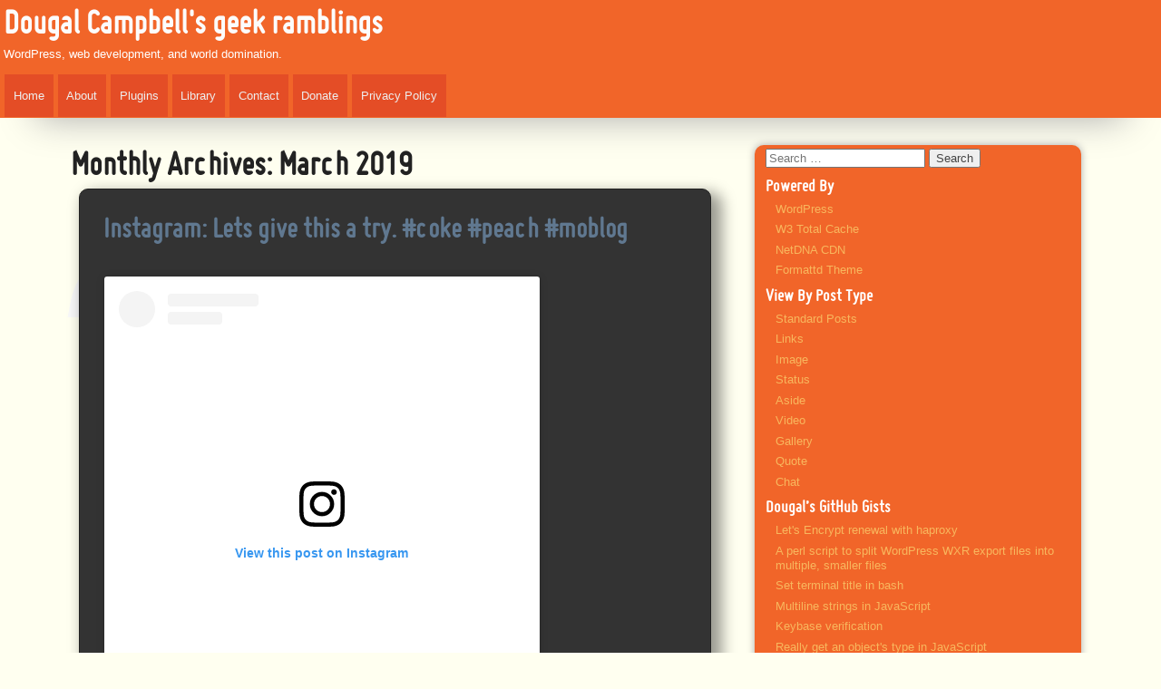

--- FILE ---
content_type: text/html; charset=UTF-8
request_url: https://dougal.gunters.org/blog/2019/03/
body_size: 13526
content:
<!doctype html>
<!--[if lt IE 7 ]><html dir="ltr" lang="en-US" prefix="og: https://ogp.me/ns#" xmlns:fb="http://www.facebook.com/2008/fbml" class="no-js ie6"><![endif]--><!--[if IE 7 ]><html dir="ltr" lang="en-US" prefix="og: https://ogp.me/ns#" xmlns:fb="http://www.facebook.com/2008/fbml" class="no-js ie7"><![endif]--><!--[if IE 8 ]><html dir="ltr" lang="en-US" prefix="og: https://ogp.me/ns#" xmlns:fb="http://www.facebook.com/2008/fbml" class="no-js ie8"><![endif]--><!--[if IE 9 ]><html dir="ltr" lang="en-US" prefix="og: https://ogp.me/ns#" xmlns:fb="http://www.facebook.com/2008/fbml" class="no-js ie9"><![endif]--><!--[if (gt IE 9)|!(IE)]><!--><html dir="ltr" lang="en-US" prefix="og: https://ogp.me/ns#" xmlns:fb="http://www.facebook.com/2008/fbml" class="no-js"><!--<![endif]-->
<head>
	<meta charset="UTF-8" />
	
	
	<link rel="profile" href="https://gmpg.org/xfn/11" />
	<link rel="pingback" href="https://dougal.gunters.org/wordpress/xmlrpc.php" />

		<!-- All in One SEO 4.6.1.1 - aioseo.com -->
		<title>March, 2019 - Dougal Campbell's geek ramblings</title>
		<meta name="robots" content="max-image-preview:large" />
		<link rel="canonical" href="https://dougal.gunters.org/blog/2019/03/" />
		<meta name="generator" content="All in One SEO (AIOSEO) 4.6.1.1" />
		<script type="application/ld+json" class="aioseo-schema">
			{"@context":"https:\/\/schema.org","@graph":[{"@type":"BreadcrumbList","@id":"https:\/\/dougal.gunters.org\/blog\/2019\/03\/#breadcrumblist","itemListElement":[{"@type":"ListItem","@id":"https:\/\/dougal.gunters.org\/#listItem","position":1,"name":"Home","item":"https:\/\/dougal.gunters.org\/","nextItem":"https:\/\/dougal.gunters.org\/blog\/2019\/#listItem"},{"@type":"ListItem","@id":"https:\/\/dougal.gunters.org\/blog\/2019\/#listItem","position":2,"name":"2019","item":"https:\/\/dougal.gunters.org\/blog\/2019\/","nextItem":"https:\/\/dougal.gunters.org\/blog\/2019\/03\/#listItem","previousItem":"https:\/\/dougal.gunters.org\/#listItem"},{"@type":"ListItem","@id":"https:\/\/dougal.gunters.org\/blog\/2019\/03\/#listItem","position":3,"name":"March, 2019","previousItem":"https:\/\/dougal.gunters.org\/blog\/2019\/#listItem"}]},{"@type":"CollectionPage","@id":"https:\/\/dougal.gunters.org\/blog\/2019\/03\/#collectionpage","url":"https:\/\/dougal.gunters.org\/blog\/2019\/03\/","name":"March, 2019 - Dougal Campbell's geek ramblings","inLanguage":"en-US","isPartOf":{"@id":"https:\/\/dougal.gunters.org\/#website"},"breadcrumb":{"@id":"https:\/\/dougal.gunters.org\/blog\/2019\/03\/#breadcrumblist"}},{"@type":"Organization","@id":"https:\/\/dougal.gunters.org\/#organization","name":"Dougal Campbell's geek ramblings","url":"https:\/\/dougal.gunters.org\/","sameAs":["https:\/\/mastodon.social\/@dougal"]},{"@type":"WebSite","@id":"https:\/\/dougal.gunters.org\/#website","url":"https:\/\/dougal.gunters.org\/","name":"Dougal Campbell's geek ramblings","description":"WordPress, web development, and world domination.","inLanguage":"en-US","publisher":{"@id":"https:\/\/dougal.gunters.org\/#organization"}}]}
		</script>
		<!-- All in One SEO -->

<link rel='dns-prefetch' href='//secure.gravatar.com' />
<link rel='dns-prefetch' href='//stats.wp.com' />
<link rel='dns-prefetch' href='//v0.wordpress.com' />
<link rel='dns-prefetch' href='//jetpack.wordpress.com' />
<link rel='dns-prefetch' href='//s0.wp.com' />
<link rel='dns-prefetch' href='//public-api.wordpress.com' />
<link rel='dns-prefetch' href='//0.gravatar.com' />
<link rel='dns-prefetch' href='//1.gravatar.com' />
<link rel='dns-prefetch' href='//2.gravatar.com' />
<link rel='dns-prefetch' href='//widgets.wp.com' />
<link rel="alternate" type="application/rss+xml" title="Dougal Campbell&#039;s geek ramblings &raquo; Feed" href="https://dougal.gunters.org/feed/" />
<link rel="alternate" type="application/rss+xml" title="Dougal Campbell&#039;s geek ramblings &raquo; Comments Feed" href="https://dougal.gunters.org/comments/feed/" />
<script type="text/javascript">
/* <![CDATA[ */
window._wpemojiSettings = {"baseUrl":"https:\/\/s.w.org\/images\/core\/emoji\/15.0.3\/72x72\/","ext":".png","svgUrl":"https:\/\/s.w.org\/images\/core\/emoji\/15.0.3\/svg\/","svgExt":".svg","source":{"concatemoji":"https:\/\/dougal.gunters.org\/wordpress\/wp-includes\/js\/wp-emoji-release.min.js?ver=6.7-alpha-58859"}};
/*! This file is auto-generated */
!function(i,n){var o,s,e;function c(e){try{var t={supportTests:e,timestamp:(new Date).valueOf()};sessionStorage.setItem(o,JSON.stringify(t))}catch(e){}}function p(e,t,n){e.clearRect(0,0,e.canvas.width,e.canvas.height),e.fillText(t,0,0);var t=new Uint32Array(e.getImageData(0,0,e.canvas.width,e.canvas.height).data),r=(e.clearRect(0,0,e.canvas.width,e.canvas.height),e.fillText(n,0,0),new Uint32Array(e.getImageData(0,0,e.canvas.width,e.canvas.height).data));return t.every(function(e,t){return e===r[t]})}function u(e,t,n){switch(t){case"flag":return n(e,"\ud83c\udff3\ufe0f\u200d\u26a7\ufe0f","\ud83c\udff3\ufe0f\u200b\u26a7\ufe0f")?!1:!n(e,"\ud83c\uddfa\ud83c\uddf3","\ud83c\uddfa\u200b\ud83c\uddf3")&&!n(e,"\ud83c\udff4\udb40\udc67\udb40\udc62\udb40\udc65\udb40\udc6e\udb40\udc67\udb40\udc7f","\ud83c\udff4\u200b\udb40\udc67\u200b\udb40\udc62\u200b\udb40\udc65\u200b\udb40\udc6e\u200b\udb40\udc67\u200b\udb40\udc7f");case"emoji":return!n(e,"\ud83d\udc26\u200d\u2b1b","\ud83d\udc26\u200b\u2b1b")}return!1}function f(e,t,n){var r="undefined"!=typeof WorkerGlobalScope&&self instanceof WorkerGlobalScope?new OffscreenCanvas(300,150):i.createElement("canvas"),a=r.getContext("2d",{willReadFrequently:!0}),o=(a.textBaseline="top",a.font="600 32px Arial",{});return e.forEach(function(e){o[e]=t(a,e,n)}),o}function t(e){var t=i.createElement("script");t.src=e,t.defer=!0,i.head.appendChild(t)}"undefined"!=typeof Promise&&(o="wpEmojiSettingsSupports",s=["flag","emoji"],n.supports={everything:!0,everythingExceptFlag:!0},e=new Promise(function(e){i.addEventListener("DOMContentLoaded",e,{once:!0})}),new Promise(function(t){var n=function(){try{var e=JSON.parse(sessionStorage.getItem(o));if("object"==typeof e&&"number"==typeof e.timestamp&&(new Date).valueOf()<e.timestamp+604800&&"object"==typeof e.supportTests)return e.supportTests}catch(e){}return null}();if(!n){if("undefined"!=typeof Worker&&"undefined"!=typeof OffscreenCanvas&&"undefined"!=typeof URL&&URL.createObjectURL&&"undefined"!=typeof Blob)try{var e="postMessage("+f.toString()+"("+[JSON.stringify(s),u.toString(),p.toString()].join(",")+"));",r=new Blob([e],{type:"text/javascript"}),a=new Worker(URL.createObjectURL(r),{name:"wpTestEmojiSupports"});return void(a.onmessage=function(e){c(n=e.data),a.terminate(),t(n)})}catch(e){}c(n=f(s,u,p))}t(n)}).then(function(e){for(var t in e)n.supports[t]=e[t],n.supports.everything=n.supports.everything&&n.supports[t],"flag"!==t&&(n.supports.everythingExceptFlag=n.supports.everythingExceptFlag&&n.supports[t]);n.supports.everythingExceptFlag=n.supports.everythingExceptFlag&&!n.supports.flag,n.DOMReady=!1,n.readyCallback=function(){n.DOMReady=!0}}).then(function(){return e}).then(function(){var e;n.supports.everything||(n.readyCallback(),(e=n.source||{}).concatemoji?t(e.concatemoji):e.wpemoji&&e.twemoji&&(t(e.twemoji),t(e.wpemoji)))}))}((window,document),window._wpemojiSettings);
/* ]]> */
</script>
<link rel='stylesheet' id='formattd-css' href='https://dougal.gunters.org/wordpress/wp-content/themes/formattd/style.css?ver=0.0.29' type='text/css' media='all' />
<link rel='stylesheet' id='dougalizr-css' href='https://dougal.gunters.org/wordpress/wp-content/themes/dougalizr/style.css?ver=0.0.12' type='text/css' media='all' />
<link rel='stylesheet' id='fancybox-css' href='https://dougal.gunters.org/wordpress/wp-content/plugins/fancybox-gallery/fancybox/jquery.fancybox-1.3.4.css?ver=6.7-alpha-58859' type='text/css' media='all' />
<link rel='stylesheet' id='fancybox-override-css' href='https://dougal.gunters.org/wordpress/wp-content/plugins/fancybox-gallery/fbg-override.css?ver=6.7-alpha-58859' type='text/css' media='all' />
<style id='wp-emoji-styles-inline-css' type='text/css'>

	img.wp-smiley, img.emoji {
		display: inline !important;
		border: none !important;
		box-shadow: none !important;
		height: 1em !important;
		width: 1em !important;
		margin: 0 0.07em !important;
		vertical-align: -0.1em !important;
		background: none !important;
		padding: 0 !important;
	}
</style>
<link rel='stylesheet' id='wp-block-library-css' href='https://dougal.gunters.org/wordpress/wp-includes/css/dist/block-library/style.min.css?ver=6.7-alpha-58859' type='text/css' media='all' />
<style id='wp-block-library-inline-css' type='text/css'>
.has-text-align-justify{text-align:justify;}
</style>
<style id='activitypub-followers-style-inline-css' type='text/css'>
.activitypub-follower-block.is-style-compact .activitypub-handle,.activitypub-follower-block.is-style-compact .sep{display:none}.activitypub-follower-block.is-style-with-lines ul li{border-bottom:.5px solid;margin-bottom:.5rem;padding-bottom:.5rem}.activitypub-follower-block.is-style-with-lines ul li:last-child{border-bottom:none}.activitypub-follower-block.is-style-with-lines .activitypub-handle,.activitypub-follower-block.is-style-with-lines .activitypub-name{text-decoration:none}.activitypub-follower-block.is-style-with-lines .activitypub-handle:hover,.activitypub-follower-block.is-style-with-lines .activitypub-name:hover{text-decoration:underline}.activitypub-follower-block ul{margin:0!important;padding:0!important}.activitypub-follower-block li{display:flex;margin-bottom:1rem}.activitypub-follower-block img{border-radius:50%;height:40px;margin-right:var(--wp--preset--spacing--20,.5rem);width:40px}.activitypub-follower-block .activitypub-link{align-items:center;color:inherit!important;display:flex;flex-flow:row nowrap;max-width:100%;text-decoration:none!important}.activitypub-follower-block .activitypub-handle,.activitypub-follower-block .activitypub-name{text-decoration:underline;text-decoration-thickness:.8px;text-underline-position:under}.activitypub-follower-block .activitypub-handle:hover,.activitypub-follower-block .activitypub-name:hover{text-decoration:none}.activitypub-follower-block .activitypub-name{font-size:var(--wp--preset--font-size--normal,16px)}.activitypub-follower-block .activitypub-actor{font-size:var(--wp--preset--font-size--small,13px);overflow:hidden;text-overflow:ellipsis;white-space:nowrap}.activitypub-follower-block .sep{padding:0 .2rem}.activitypub-follower-block .wp-block-query-pagination{margin-top:1.5rem}.activitypub-follower-block .activitypub-pager{cursor:default}.activitypub-follower-block .activitypub-pager.current{opacity:.33}.activitypub-follower-block .page-numbers{padding:0 .2rem}.activitypub-follower-block .page-numbers.current{font-weight:700;opacity:1}

</style>
<style id='activitypub-follow-me-style-inline-css' type='text/css'>
.activitypub__modal.components-modal__frame{background-color:#f7f7f7;color:#333}.activitypub__modal.components-modal__frame .components-modal__header-heading,.activitypub__modal.components-modal__frame h4{color:#333;letter-spacing:inherit;word-spacing:inherit}.activitypub__modal.components-modal__frame .components-modal__header .components-button:hover{color:var(--wp--preset--color--white)}.activitypub__dialog{max-width:40em}.activitypub__dialog h4{line-height:1;margin:0}.activitypub__dialog .activitypub-dialog__section{margin-bottom:2em}.activitypub__dialog .activitypub-dialog__description{font-size:var(--wp--preset--font-size--normal,.75rem);margin:.33em 0 1em}.activitypub__dialog .activitypub-dialog__button-group{align-items:flex-end;display:flex;justify-content:flex-end}.activitypub__dialog .activitypub-dialog__button-group svg{height:21px;margin-right:.5em;width:21px}.activitypub__dialog .activitypub-dialog__button-group input{background-color:var(--wp--preset--color--white);border:1px solid var(--wp--preset--color--black);border-radius:inherit 0;color:var(--wp--preset--color--black);flex:1;padding:6px 12px}.activitypub__dialog .activitypub-dialog__button-group button{align-self:center;background-color:var(--wp--preset--color--black);color:var(--wp--preset--color--white);margin-left:0;text-decoration:none}.activitypub-follow-me-block-wrapper{width:100%}.activitypub-follow-me-block-wrapper.has-background .activitypub-profile,.activitypub-follow-me-block-wrapper.has-border-color .activitypub-profile{padding-left:1rem;padding-right:1rem}.activitypub-follow-me-block-wrapper .activitypub-profile{align-items:center;display:flex;padding:1rem 0}.activitypub-follow-me-block-wrapper .activitypub-profile .activitypub-profile__avatar{border-radius:50%;height:75px;margin-right:1rem;width:75px}.activitypub-follow-me-block-wrapper .activitypub-profile .activitypub-profile__content{flex:1;min-width:0}.activitypub-follow-me-block-wrapper .activitypub-profile .activitypub-profile__handle,.activitypub-follow-me-block-wrapper .activitypub-profile .activitypub-profile__name{line-height:1.2;margin:0;overflow:hidden;text-overflow:ellipsis;white-space:nowrap}.activitypub-follow-me-block-wrapper .activitypub-profile .activitypub-profile__name{font-size:1.25em}.activitypub-follow-me-block-wrapper .activitypub-profile .activitypub-profile__follow{align-self:center;background-color:var(--wp--preset--color--black);color:var(--wp--preset--color--white);margin-left:1rem}

</style>
<link rel='stylesheet' id='wp-components-css' href='https://dougal.gunters.org/wordpress/wp-includes/css/dist/components/style.min.css?ver=6.7-alpha-58859' type='text/css' media='all' />
<link rel='stylesheet' id='mediaelement-css' href='https://dougal.gunters.org/wordpress/wp-includes/js/mediaelement/mediaelementplayer-legacy.min.css?ver=4.2.17' type='text/css' media='all' />
<link rel='stylesheet' id='wp-mediaelement-css' href='https://dougal.gunters.org/wordpress/wp-includes/js/mediaelement/wp-mediaelement.min.css?ver=6.7-alpha-58859' type='text/css' media='all' />
<style id='jetpack-sharing-buttons-style-inline-css' type='text/css'>
.jetpack-sharing-buttons__services-list{display:flex;flex-direction:row;flex-wrap:wrap;gap:0;list-style-type:none;margin:5px;padding:0}.jetpack-sharing-buttons__services-list.has-small-icon-size{font-size:12px}.jetpack-sharing-buttons__services-list.has-normal-icon-size{font-size:16px}.jetpack-sharing-buttons__services-list.has-large-icon-size{font-size:24px}.jetpack-sharing-buttons__services-list.has-huge-icon-size{font-size:36px}@media print{.jetpack-sharing-buttons__services-list{display:none!important}}.editor-styles-wrapper .wp-block-jetpack-sharing-buttons{gap:0;padding-inline-start:0}ul.jetpack-sharing-buttons__services-list.has-background{padding:1.25em 2.375em}
</style>
<style id='classic-theme-styles-inline-css' type='text/css'>
/*! This file is auto-generated */
.wp-block-button__link{color:#fff;background-color:#32373c;border-radius:9999px;box-shadow:none;text-decoration:none;padding:calc(.667em + 2px) calc(1.333em + 2px);font-size:1.125em}.wp-block-file__button{background:#32373c;color:#fff;text-decoration:none}
</style>
<style id='global-styles-inline-css' type='text/css'>
:root{--wp--preset--aspect-ratio--square: 1;--wp--preset--aspect-ratio--4-3: 4/3;--wp--preset--aspect-ratio--3-4: 3/4;--wp--preset--aspect-ratio--3-2: 3/2;--wp--preset--aspect-ratio--2-3: 2/3;--wp--preset--aspect-ratio--16-9: 16/9;--wp--preset--aspect-ratio--9-16: 9/16;--wp--preset--color--black: #000000;--wp--preset--color--cyan-bluish-gray: #abb8c3;--wp--preset--color--white: #ffffff;--wp--preset--color--pale-pink: #f78da7;--wp--preset--color--vivid-red: #cf2e2e;--wp--preset--color--luminous-vivid-orange: #ff6900;--wp--preset--color--luminous-vivid-amber: #fcb900;--wp--preset--color--light-green-cyan: #7bdcb5;--wp--preset--color--vivid-green-cyan: #00d084;--wp--preset--color--pale-cyan-blue: #8ed1fc;--wp--preset--color--vivid-cyan-blue: #0693e3;--wp--preset--color--vivid-purple: #9b51e0;--wp--preset--gradient--vivid-cyan-blue-to-vivid-purple: linear-gradient(135deg,rgba(6,147,227,1) 0%,rgb(155,81,224) 100%);--wp--preset--gradient--light-green-cyan-to-vivid-green-cyan: linear-gradient(135deg,rgb(122,220,180) 0%,rgb(0,208,130) 100%);--wp--preset--gradient--luminous-vivid-amber-to-luminous-vivid-orange: linear-gradient(135deg,rgba(252,185,0,1) 0%,rgba(255,105,0,1) 100%);--wp--preset--gradient--luminous-vivid-orange-to-vivid-red: linear-gradient(135deg,rgba(255,105,0,1) 0%,rgb(207,46,46) 100%);--wp--preset--gradient--very-light-gray-to-cyan-bluish-gray: linear-gradient(135deg,rgb(238,238,238) 0%,rgb(169,184,195) 100%);--wp--preset--gradient--cool-to-warm-spectrum: linear-gradient(135deg,rgb(74,234,220) 0%,rgb(151,120,209) 20%,rgb(207,42,186) 40%,rgb(238,44,130) 60%,rgb(251,105,98) 80%,rgb(254,248,76) 100%);--wp--preset--gradient--blush-light-purple: linear-gradient(135deg,rgb(255,206,236) 0%,rgb(152,150,240) 100%);--wp--preset--gradient--blush-bordeaux: linear-gradient(135deg,rgb(254,205,165) 0%,rgb(254,45,45) 50%,rgb(107,0,62) 100%);--wp--preset--gradient--luminous-dusk: linear-gradient(135deg,rgb(255,203,112) 0%,rgb(199,81,192) 50%,rgb(65,88,208) 100%);--wp--preset--gradient--pale-ocean: linear-gradient(135deg,rgb(255,245,203) 0%,rgb(182,227,212) 50%,rgb(51,167,181) 100%);--wp--preset--gradient--electric-grass: linear-gradient(135deg,rgb(202,248,128) 0%,rgb(113,206,126) 100%);--wp--preset--gradient--midnight: linear-gradient(135deg,rgb(2,3,129) 0%,rgb(40,116,252) 100%);--wp--preset--font-size--small: 13px;--wp--preset--font-size--medium: 20px;--wp--preset--font-size--large: 36px;--wp--preset--font-size--x-large: 42px;--wp--preset--spacing--20: 0.44rem;--wp--preset--spacing--30: 0.67rem;--wp--preset--spacing--40: 1rem;--wp--preset--spacing--50: 1.5rem;--wp--preset--spacing--60: 2.25rem;--wp--preset--spacing--70: 3.38rem;--wp--preset--spacing--80: 5.06rem;--wp--preset--shadow--natural: 6px 6px 9px rgba(0, 0, 0, 0.2);--wp--preset--shadow--deep: 12px 12px 50px rgba(0, 0, 0, 0.4);--wp--preset--shadow--sharp: 6px 6px 0px rgba(0, 0, 0, 0.2);--wp--preset--shadow--outlined: 6px 6px 0px -3px rgba(255, 255, 255, 1), 6px 6px rgba(0, 0, 0, 1);--wp--preset--shadow--crisp: 6px 6px 0px rgba(0, 0, 0, 1);}:where(.is-layout-flex){gap: 0.5em;}:where(.is-layout-grid){gap: 0.5em;}body .is-layout-flex{display: flex;}.is-layout-flex{flex-wrap: wrap;align-items: center;}.is-layout-flex > :is(*, div){margin: 0;}body .is-layout-grid{display: grid;}.is-layout-grid > :is(*, div){margin: 0;}:where(.wp-block-columns.is-layout-flex){gap: 2em;}:where(.wp-block-columns.is-layout-grid){gap: 2em;}:where(.wp-block-post-template.is-layout-flex){gap: 1.25em;}:where(.wp-block-post-template.is-layout-grid){gap: 1.25em;}.has-black-color{color: var(--wp--preset--color--black) !important;}.has-cyan-bluish-gray-color{color: var(--wp--preset--color--cyan-bluish-gray) !important;}.has-white-color{color: var(--wp--preset--color--white) !important;}.has-pale-pink-color{color: var(--wp--preset--color--pale-pink) !important;}.has-vivid-red-color{color: var(--wp--preset--color--vivid-red) !important;}.has-luminous-vivid-orange-color{color: var(--wp--preset--color--luminous-vivid-orange) !important;}.has-luminous-vivid-amber-color{color: var(--wp--preset--color--luminous-vivid-amber) !important;}.has-light-green-cyan-color{color: var(--wp--preset--color--light-green-cyan) !important;}.has-vivid-green-cyan-color{color: var(--wp--preset--color--vivid-green-cyan) !important;}.has-pale-cyan-blue-color{color: var(--wp--preset--color--pale-cyan-blue) !important;}.has-vivid-cyan-blue-color{color: var(--wp--preset--color--vivid-cyan-blue) !important;}.has-vivid-purple-color{color: var(--wp--preset--color--vivid-purple) !important;}.has-black-background-color{background-color: var(--wp--preset--color--black) !important;}.has-cyan-bluish-gray-background-color{background-color: var(--wp--preset--color--cyan-bluish-gray) !important;}.has-white-background-color{background-color: var(--wp--preset--color--white) !important;}.has-pale-pink-background-color{background-color: var(--wp--preset--color--pale-pink) !important;}.has-vivid-red-background-color{background-color: var(--wp--preset--color--vivid-red) !important;}.has-luminous-vivid-orange-background-color{background-color: var(--wp--preset--color--luminous-vivid-orange) !important;}.has-luminous-vivid-amber-background-color{background-color: var(--wp--preset--color--luminous-vivid-amber) !important;}.has-light-green-cyan-background-color{background-color: var(--wp--preset--color--light-green-cyan) !important;}.has-vivid-green-cyan-background-color{background-color: var(--wp--preset--color--vivid-green-cyan) !important;}.has-pale-cyan-blue-background-color{background-color: var(--wp--preset--color--pale-cyan-blue) !important;}.has-vivid-cyan-blue-background-color{background-color: var(--wp--preset--color--vivid-cyan-blue) !important;}.has-vivid-purple-background-color{background-color: var(--wp--preset--color--vivid-purple) !important;}.has-black-border-color{border-color: var(--wp--preset--color--black) !important;}.has-cyan-bluish-gray-border-color{border-color: var(--wp--preset--color--cyan-bluish-gray) !important;}.has-white-border-color{border-color: var(--wp--preset--color--white) !important;}.has-pale-pink-border-color{border-color: var(--wp--preset--color--pale-pink) !important;}.has-vivid-red-border-color{border-color: var(--wp--preset--color--vivid-red) !important;}.has-luminous-vivid-orange-border-color{border-color: var(--wp--preset--color--luminous-vivid-orange) !important;}.has-luminous-vivid-amber-border-color{border-color: var(--wp--preset--color--luminous-vivid-amber) !important;}.has-light-green-cyan-border-color{border-color: var(--wp--preset--color--light-green-cyan) !important;}.has-vivid-green-cyan-border-color{border-color: var(--wp--preset--color--vivid-green-cyan) !important;}.has-pale-cyan-blue-border-color{border-color: var(--wp--preset--color--pale-cyan-blue) !important;}.has-vivid-cyan-blue-border-color{border-color: var(--wp--preset--color--vivid-cyan-blue) !important;}.has-vivid-purple-border-color{border-color: var(--wp--preset--color--vivid-purple) !important;}.has-vivid-cyan-blue-to-vivid-purple-gradient-background{background: var(--wp--preset--gradient--vivid-cyan-blue-to-vivid-purple) !important;}.has-light-green-cyan-to-vivid-green-cyan-gradient-background{background: var(--wp--preset--gradient--light-green-cyan-to-vivid-green-cyan) !important;}.has-luminous-vivid-amber-to-luminous-vivid-orange-gradient-background{background: var(--wp--preset--gradient--luminous-vivid-amber-to-luminous-vivid-orange) !important;}.has-luminous-vivid-orange-to-vivid-red-gradient-background{background: var(--wp--preset--gradient--luminous-vivid-orange-to-vivid-red) !important;}.has-very-light-gray-to-cyan-bluish-gray-gradient-background{background: var(--wp--preset--gradient--very-light-gray-to-cyan-bluish-gray) !important;}.has-cool-to-warm-spectrum-gradient-background{background: var(--wp--preset--gradient--cool-to-warm-spectrum) !important;}.has-blush-light-purple-gradient-background{background: var(--wp--preset--gradient--blush-light-purple) !important;}.has-blush-bordeaux-gradient-background{background: var(--wp--preset--gradient--blush-bordeaux) !important;}.has-luminous-dusk-gradient-background{background: var(--wp--preset--gradient--luminous-dusk) !important;}.has-pale-ocean-gradient-background{background: var(--wp--preset--gradient--pale-ocean) !important;}.has-electric-grass-gradient-background{background: var(--wp--preset--gradient--electric-grass) !important;}.has-midnight-gradient-background{background: var(--wp--preset--gradient--midnight) !important;}.has-small-font-size{font-size: var(--wp--preset--font-size--small) !important;}.has-medium-font-size{font-size: var(--wp--preset--font-size--medium) !important;}.has-large-font-size{font-size: var(--wp--preset--font-size--large) !important;}.has-x-large-font-size{font-size: var(--wp--preset--font-size--x-large) !important;}
:where(.wp-block-post-template.is-layout-flex){gap: 1.25em;}:where(.wp-block-post-template.is-layout-grid){gap: 1.25em;}
:where(.wp-block-columns.is-layout-flex){gap: 2em;}:where(.wp-block-columns.is-layout-grid){gap: 2em;}
:root :where(.wp-block-pullquote){font-size: 1.5em;line-height: 1.6;}
</style>
<link rel='stylesheet' id='dc_document_shortcode-css' href='https://dougal.gunters.org/wordpress/wp-content/plugins/documents-shortcode/dc_documents.css?ver=6.7-alpha-58859' type='text/css' media='all' />
<link rel='stylesheet' id='jetpack_css-css' href='https://dougal.gunters.org/wordpress/wp-content/plugins/jetpack/css/jetpack.css?ver=13.3.1' type='text/css' media='all' />
<script type="text/javascript" src="https://dougal.gunters.org/wordpress/wp-includes/js/jquery/jquery.min.js?ver=3.7.1" id="jquery-core-js"></script>
<script type="text/javascript" src="https://dougal.gunters.org/wordpress/wp-includes/js/jquery/jquery-migrate.min.js?ver=3.4.1" id="jquery-migrate-js"></script>
<script type="text/javascript" src="https://dougal.gunters.org/wordpress/wp-content/themes/formattd/js/jquery.dropdownPlain.js?ver=1.1" id="dropdown-js"></script>
<script type="text/javascript" src="https://dougal.gunters.org/wordpress/wp-content/themes/formattd/js/ios-scaling-bugfix.js?ver=1.0" id="ios-scaling-js"></script>
<script type="text/javascript" src="https://dougal.gunters.org/wordpress/wp-content/plugins/fancybox-gallery/fancybox/jquery.fancybox-1.3.4.js?ver=1.3.4" id="fancybox-js"></script>
<script type="text/javascript" src="https://dougal.gunters.org/wordpress/wp-content/plugins/fancybox-gallery/fancybox/jquery.easing-1.3.pack.js?ver=1.3" id="easing-js"></script>
<link rel="https://api.w.org/" href="https://dougal.gunters.org/wp-json/" /><link rel="EditURI" type="application/rsd+xml" title="RSD" href="https://dougal.gunters.org/wordpress/xmlrpc.php?rsd" />
<meta name="generator" content="WordPress 6.7-alpha-58859" />
	<style>img#wpstats{display:none}</style>
		<meta name="author" content="Dougal Campbell" />
<meta name="icbm" content="34.250700,-84.325875" />
<meta name="geo.position" content="34.250700;-84.325875" />
<meta name="geo.country" content="US" />
<meta name="geo.region" content="US" />
<meta name="geo.placename" content="Canton, GA" />
<meta name="dc:creator.e-mail" content="dougal@gunters.org" />
<meta name="dc:creator.name" content="Dougal Campbell" />
<meta name="dc:title" content="geek ramblings" />
<meta name="dc.language" content="en" />
<link rel="me" href="https://mastodon.social/@dougal"/>
<link rel="me" href="https://dougal.gunters.org/blog/author/dougal/"/>
	<meta name="viewport" content="width=device-width, initial-scale=1.0">
	
	<link rel="shortcut icon" href="https://dougal.gunters.org/wordpress/wp-content/themes/dougalizr/favicon.ico">
	<link rel="apple-touch-icon" href="https://dougal.gunters.org/wordpress/wp-content/themes/dougalizr/apple-touch-icon.png">

	<script src="https://dougal.gunters.org/wordpress/wp-content/themes/dougalizr/js/libs/modernizr-1.7.min.js"></script>
</head>
<body data-rsssl=1 class="archive date">
	<div id="header-container">
		<header class="wrapper">
				  <div id="branding">
			  <h1 id="title"><a href="https://dougal.gunters.org/" title="Dougal Campbell&#039;s geek ramblings" rel="home">Dougal Campbell&#039;s geek ramblings</a></h1>
			  <div id="site-description">WordPress, web development, and world domination.</div>
                  </div><!-- #branding -->
			<nav id="access" role="navigation">
			  				<div class="skip-link screen-reader-text"><a href="#content" title="Skip to content">Skip to content</a></div>
								<div class="menu-header"><ul id="menu-primary" class="menu"><li id="menu-item-80762" class="menu-item menu-item-type-custom menu-item-object-custom menu-item-home menu-item-80762"><a href="https://dougal.gunters.org/">Home</a></li>
<li id="menu-item-80760" class="menu-item menu-item-type-post_type menu-item-object-page menu-item-80760"><a href="https://dougal.gunters.org/about/">About</a></li>
<li id="menu-item-80758" class="menu-item menu-item-type-post_type menu-item-object-page menu-item-has-children menu-item-80758"><a href="https://dougal.gunters.org/plugins/">Plugins</a>
<ul class="sub-menu">
	<li id="menu-item-80764" class="menu-item menu-item-type-post_type menu-item-object-page menu-item-80764"><a href="https://dougal.gunters.org/plugins/documents-shortcode/">Documents Shortcode</a></li>
	<li id="menu-item-80771" class="menu-item menu-item-type-post_type menu-item-object-page menu-item-80771"><a href="https://dougal.gunters.org/plugins/fancybox-gallery/">FancyBox Gallery</a></li>
	<li id="menu-item-80768" class="menu-item menu-item-type-post_type menu-item-object-page menu-item-80768"><a href="https://dougal.gunters.org/plugins/text-filter-suite/">Text Filter Suite</a></li>
	<li id="menu-item-80769" class="menu-item menu-item-type-post_type menu-item-object-page menu-item-80769"><a href="https://dougal.gunters.org/plugins/headmeta/">HeadMeta</a></li>
	<li id="menu-item-80767" class="menu-item menu-item-type-post_type menu-item-object-page menu-item-80767"><a href="https://dougal.gunters.org/plugins/theme-preview/">Theme Preview</a></li>
	<li id="menu-item-80765" class="menu-item menu-item-type-post_type menu-item-object-page menu-item-80765"><a href="https://dougal.gunters.org/plugins/mustavatar/">Mustavatar</a></li>
	<li id="menu-item-80770" class="menu-item menu-item-type-post_type menu-item-object-page menu-item-80770"><a href="https://dougal.gunters.org/plugins/easy-gravatars/">Easy Gravatars</a></li>
	<li id="menu-item-80766" class="menu-item menu-item-type-post_type menu-item-object-page menu-item-80766"><a href="https://dougal.gunters.org/plugins/writescroll/">WriteScroll</a></li>
</ul>
</li>
<li id="menu-item-80759" class="menu-item menu-item-type-post_type menu-item-object-page menu-item-80759"><a href="https://dougal.gunters.org/library/">Library</a></li>
<li id="menu-item-80761" class="menu-item menu-item-type-post_type menu-item-object-page menu-item-80761"><a href="https://dougal.gunters.org/contact/">Contact</a></li>
<li id="menu-item-80763" class="menu-item menu-item-type-post_type menu-item-object-page menu-item-80763"><a href="https://dougal.gunters.org/donate/">Donate</a></li>
<li id="menu-item-81522" class="menu-item menu-item-type-post_type menu-item-object-page menu-item-privacy-policy menu-item-81522"><a rel="privacy-policy" href="https://dougal.gunters.org/privacy-policy/">Privacy Policy</a></li>
</ul></div>			</nav>
		</header>
	</div><!-- #header-container -->
	<div id="main" class="wrap-outer">
	<div id="content-wrap" class="wrap-inner">

<div id="content">
<div class="spacer">

			<h1 class="page-title">
				Monthly Archives: <span>March 2019</span>			</h1>




		<article id="post-81687" class="post-81687 post type-post status-publish format-image hentry category-personal tag-images tag-instagram tag-photos post_format-post-format-image">
			<header>
				<h2 class="entry-title"><a href="https://dougal.gunters.org/blog/2019/03/31/instagram-lets-give-this-a-try-coke-peach-moblog/" title="Permalink to Instagram: Lets give this a try. #coke #peach #moblog" rel="bookmark">Instagram: Lets give this a try. #coke #peach #moblog</a></h2>
			</header>
			<div class="entry-content">
				
<figure class="wp-block-embed"><div class="wp-block-embed__wrapper">
<blockquote class="instagram-media" data-instgrm-captioned data-instgrm-permalink="https://www.instagram.com/p/BvrpIlAnhY4/?utm_source=ig_embed&amp;utm_campaign=loading" data-instgrm-version="14" style=" background:#FFF; border:0; border-radius:3px; box-shadow:0 0 1px 0 rgba(0,0,0,0.5),0 1px 10px 0 rgba(0,0,0,0.15); margin: 1px; max-width:480px; min-width:326px; padding:0; width:99.375%; width:-webkit-calc(100% - 2px); width:calc(100% - 2px);"><div style="padding:16px;"> <a href="https://www.instagram.com/p/BvrpIlAnhY4/?utm_source=ig_embed&amp;utm_campaign=loading" style=" background:#FFFFFF; line-height:0; padding:0 0; text-align:center; text-decoration:none; width:100%;" target="_blank"> <div style=" display: flex; flex-direction: row; align-items: center;"> <div style="background-color: #F4F4F4; border-radius: 50%; flex-grow: 0; height: 40px; margin-right: 14px; width: 40px;"></div> <div style="display: flex; flex-direction: column; flex-grow: 1; justify-content: center;"> <div style=" background-color: #F4F4F4; border-radius: 4px; flex-grow: 0; height: 14px; margin-bottom: 6px; width: 100px;"></div> <div style=" background-color: #F4F4F4; border-radius: 4px; flex-grow: 0; height: 14px; width: 60px;"></div></div></div><div style="padding: 19% 0;"></div> <div style="display:block; height:50px; margin:0 auto 12px; width:50px;"><svg width="50px" height="50px" viewBox="0 0 60 60" version="1.1" xmlns="https://www.w3.org/2000/svg" xmlns:xlink="https://www.w3.org/1999/xlink"><g stroke="none" stroke-width="1" fill="none" fill-rule="evenodd"><g transform="translate(-511.000000, -20.000000)" fill="#000000"><g><path d="M556.869,30.41 C554.814,30.41 553.148,32.076 553.148,34.131 C553.148,36.186 554.814,37.852 556.869,37.852 C558.924,37.852 560.59,36.186 560.59,34.131 C560.59,32.076 558.924,30.41 556.869,30.41 M541,60.657 C535.114,60.657 530.342,55.887 530.342,50 C530.342,44.114 535.114,39.342 541,39.342 C546.887,39.342 551.658,44.114 551.658,50 C551.658,55.887 546.887,60.657 541,60.657 M541,33.886 C532.1,33.886 524.886,41.1 524.886,50 C524.886,58.899 532.1,66.113 541,66.113 C549.9,66.113 557.115,58.899 557.115,50 C557.115,41.1 549.9,33.886 541,33.886 M565.378,62.101 C565.244,65.022 564.756,66.606 564.346,67.663 C563.803,69.06 563.154,70.057 562.106,71.106 C561.058,72.155 560.06,72.803 558.662,73.347 C557.607,73.757 556.021,74.244 553.102,74.378 C549.944,74.521 548.997,74.552 541,74.552 C533.003,74.552 532.056,74.521 528.898,74.378 C525.979,74.244 524.393,73.757 523.338,73.347 C521.94,72.803 520.942,72.155 519.894,71.106 C518.846,70.057 518.197,69.06 517.654,67.663 C517.244,66.606 516.755,65.022 516.623,62.101 C516.479,58.943 516.448,57.996 516.448,50 C516.448,42.003 516.479,41.056 516.623,37.899 C516.755,34.978 517.244,33.391 517.654,32.338 C518.197,30.938 518.846,29.942 519.894,28.894 C520.942,27.846 521.94,27.196 523.338,26.654 C524.393,26.244 525.979,25.756 528.898,25.623 C532.057,25.479 533.004,25.448 541,25.448 C548.997,25.448 549.943,25.479 553.102,25.623 C556.021,25.756 557.607,26.244 558.662,26.654 C560.06,27.196 561.058,27.846 562.106,28.894 C563.154,29.942 563.803,30.938 564.346,32.338 C564.756,33.391 565.244,34.978 565.378,37.899 C565.522,41.056 565.552,42.003 565.552,50 C565.552,57.996 565.522,58.943 565.378,62.101 M570.82,37.631 C570.674,34.438 570.167,32.258 569.425,30.349 C568.659,28.377 567.633,26.702 565.965,25.035 C564.297,23.368 562.623,22.342 560.652,21.575 C558.743,20.834 556.562,20.326 553.369,20.18 C550.169,20.033 549.148,20 541,20 C532.853,20 531.831,20.033 528.631,20.18 C525.438,20.326 523.257,20.834 521.349,21.575 C519.376,22.342 517.703,23.368 516.035,25.035 C514.368,26.702 513.342,28.377 512.574,30.349 C511.834,32.258 511.326,34.438 511.181,37.631 C511.035,40.831 511,41.851 511,50 C511,58.147 511.035,59.17 511.181,62.369 C511.326,65.562 511.834,67.743 512.574,69.651 C513.342,71.625 514.368,73.296 516.035,74.965 C517.703,76.634 519.376,77.658 521.349,78.425 C523.257,79.167 525.438,79.673 528.631,79.82 C531.831,79.965 532.853,80.001 541,80.001 C549.148,80.001 550.169,79.965 553.369,79.82 C556.562,79.673 558.743,79.167 560.652,78.425 C562.623,77.658 564.297,76.634 565.965,74.965 C567.633,73.296 568.659,71.625 569.425,69.651 C570.167,67.743 570.674,65.562 570.82,62.369 C570.966,59.17 571,58.147 571,50 C571,41.851 570.966,40.831 570.82,37.631"></path></g></g></g></svg></div><div style="padding-top: 8px;"> <div style=" color:#3897f0; font-family:Arial,sans-serif; font-size:14px; font-style:normal; font-weight:550; line-height:18px;">View this post on Instagram</div></div><div style="padding: 12.5% 0;"></div> <div style="display: flex; flex-direction: row; margin-bottom: 14px; align-items: center;"><div> <div style="background-color: #F4F4F4; border-radius: 50%; height: 12.5px; width: 12.5px; transform: translateX(0px) translateY(7px);"></div> <div style="background-color: #F4F4F4; height: 12.5px; transform: rotate(-45deg) translateX(3px) translateY(1px); width: 12.5px; flex-grow: 0; margin-right: 14px; margin-left: 2px;"></div> <div style="background-color: #F4F4F4; border-radius: 50%; height: 12.5px; width: 12.5px; transform: translateX(9px) translateY(-18px);"></div></div><div style="margin-left: 8px;"> <div style=" background-color: #F4F4F4; border-radius: 50%; flex-grow: 0; height: 20px; width: 20px;"></div> <div style=" width: 0; height: 0; border-top: 2px solid transparent; border-left: 6px solid #f4f4f4; border-bottom: 2px solid transparent; transform: translateX(16px) translateY(-4px) rotate(30deg)"></div></div><div style="margin-left: auto;"> <div style=" width: 0px; border-top: 8px solid #F4F4F4; border-right: 8px solid transparent; transform: translateY(16px);"></div> <div style=" background-color: #F4F4F4; flex-grow: 0; height: 12px; width: 16px; transform: translateY(-4px);"></div> <div style=" width: 0; height: 0; border-top: 8px solid #F4F4F4; border-left: 8px solid transparent; transform: translateY(-4px) translateX(8px);"></div></div></div> <div style="display: flex; flex-direction: column; flex-grow: 1; justify-content: center; margin-bottom: 24px;"> <div style=" background-color: #F4F4F4; border-radius: 4px; flex-grow: 0; height: 14px; margin-bottom: 6px; width: 224px;"></div> <div style=" background-color: #F4F4F4; border-radius: 4px; flex-grow: 0; height: 14px; width: 144px;"></div></div></a><p style=" color:#c9c8cd; font-family:Arial,sans-serif; font-size:14px; line-height:17px; margin-bottom:0; margin-top:8px; overflow:hidden; padding:8px 0 7px; text-align:center; text-overflow:ellipsis; white-space:nowrap;"><a href="https://www.instagram.com/p/BvrpIlAnhY4/?utm_source=ig_embed&amp;utm_campaign=loading" style=" color:#c9c8cd; font-family:Arial,sans-serif; font-size:14px; font-style:normal; font-weight:normal; line-height:17px; text-decoration:none;" target="_blank">A post shared by Dougal Campbell (@dougalcampbell)</a></p></div></blockquote><script async src="//platform.instagram.com/en_US/embeds.js"></script>
</div></figure>
			</div><!-- .entry-content -->

			<footer>
			<span class="timestamp updated" title="2019-03-31T18:27:00+00:00">2019-03-31 18:27:00</span> <a href="https://dougal.gunters.org/blog/2019/03/31/instagram-lets-give-this-a-try-coke-peach-moblog/" title="Permalink to Instagram: Lets give this a try. #coke #peach #moblog" rel="bookmark">#</a>
				<span class="comments-link"><a href="https://dougal.gunters.org/blog/2019/03/31/instagram-lets-give-this-a-try-coke-peach-moblog/#respond">Leave a comment</a></span>
							</footer>	
		</article>
				<article id="post-81682" class="post-81682 post type-post status-publish format-image hentry category-personal tag-images tag-instagram tag-photos post_format-post-format-image">
			<header>
				<h2 class="entry-title"><a href="https://dougal.gunters.org/blog/2019/03/24/instagram-when-the-only-tool-you-have-is-a-2-pound-hammer-every-problem-looks-like-a-12-inch-spike-homeimprovement-hammertime-moblog/" title="Permalink to Instagram: When the only tool you have is a 2 pound hammer, every problem looks like a 12 inch spike. #homeimprovement #hammertime #moblog" rel="bookmark">Instagram: When the only tool you have is a 2 pound hammer, every problem looks like a 12 inch spike. #homeimprovement #hammertime #moblog</a></h2>
			</header>
			<div class="entry-content">
				<p><a href="https://www.instagram.com/p/BvZakxaHBCP/"><img decoding="async" src="https://scontent.cdninstagram.com/vp/ac237249887274178534d566e6ad30d2/5D16D77F/t51.2885-15/sh0.08/e35/s640x640/55935293_1039995296187909_8380209152186062747_n.jpg?_nc_ht=scontent.cdninstagram.com" alt="When the only tool you have is a 2 pound hammer, every problem looks like a 12 inch spike. #homeimprovement #hammertime #moblog" title="When the only tool you have is a 2 pound hammer, every problem looks like a 12 inch spike. #homeimprovement #hammertime #moblog"></a></p>
			</div><!-- .entry-content -->

			<footer>
			<span class="timestamp updated" title="2019-03-24T16:26:55+00:00">2019-03-24 16:26:55</span> <a href="https://dougal.gunters.org/blog/2019/03/24/instagram-when-the-only-tool-you-have-is-a-2-pound-hammer-every-problem-looks-like-a-12-inch-spike-homeimprovement-hammertime-moblog/" title="Permalink to Instagram: When the only tool you have is a 2 pound hammer, every problem looks like a 12 inch spike. #homeimprovement #hammertime #moblog" rel="bookmark">#</a>
				<span class="comments-link"><a href="https://dougal.gunters.org/blog/2019/03/24/instagram-when-the-only-tool-you-have-is-a-2-pound-hammer-every-problem-looks-like-a-12-inch-spike-homeimprovement-hammertime-moblog/#respond">Leave a comment</a></span>
							</footer>	
		</article>
				<article id="post-81679" class="post-81679 post type-post status-publish format-link hentry category-bookmarks tag-from-ifttt tag-from-pinboard tag-javascript tag-react tag-reactjs tag-state tag-webdev post_format-post-format-link">
			<header>
				<h2 class="entry-title"><a href="https://ponyfoo.com/articles/react-state-choose-wisely">ponyfoo.com</a></h2>
			</header>
			<div class="entry-content">
				<p><i>Looking at various ways to manage state in React. </i></p>
<p><a href="https://ponyfoo.com/articles/react-state-choose-wisely">https://ponyfoo.com/articles/react-state-choose-wisely</a></p>
<p><a href="https://ponyfoo.com/articles/react-state-choose-wisely">ponyfoo.com</a></p>
							</div><!-- .entry-content -->
			<footer>
			<span class="timestamp updated" title="2019-03-20T04:09:13+00:00">2019-03-20 04:09:13</span> <a href="https://dougal.gunters.org/blog/2019/03/20/ponyfoo-com/" title="Permalink to ponyfoo.com" rel="bookmark">#</a> <img class="favicon" height="16" width="16" src="https://www.google.com/s2/u/0/favicons?domain=ponyfoo.com" />
			<span class="comments-link"><a href="https://dougal.gunters.org/blog/2019/03/20/ponyfoo-com/#respond">Leave a comment</a></span>
						</footer>	
		</article>
		<article id="post-81674" class="post-81674 post type-post status-publish format-image hentry category-personal tag-images tag-instagram tag-photos post_format-post-format-image">
			<header>
				<h2 class="entry-title"><a href="https://dougal.gunters.org/blog/2019/03/12/instagram-taco-tuesday-at-bub-ba-q-pulled-pork-pork-belly-and-brisket-noms-tacos-tacotuesday-moblog/" title="Permalink to Instagram: Taco Tuesday at Bub-Ba-Q! Pulled pork, pork belly, and brisket. #noms #tacos #tacotuesday #moblog" rel="bookmark">Instagram: Taco Tuesday at Bub-Ba-Q! Pulled pork, pork belly, and brisket. #noms #tacos #tacotuesday #moblog</a></h2>
			</header>
			<div class="entry-content">
				<p><a href="https://www.instagram.com/p/Bu6svtintaF/"><img decoding="async" src="https://scontent.cdninstagram.com/vp/f13a89e2a84b54754c43d8272b3a47d3/5D17EB40/t51.2885-15/sh0.08/e35/s640x640/53323531_160709131490396_443233760658730808_n.jpg?_nc_ht=scontent.cdninstagram.com" alt="Taco Tuesday at Bub-Ba-Q! Pulled pork, pork belly, and brisket. #noms #tacos #tacotuesday #moblog" title="Taco Tuesday at Bub-Ba-Q! Pulled pork, pork belly, and brisket. #noms #tacos #tacotuesday #moblog"></a></p>
			</div><!-- .entry-content -->

			<footer>
			<span class="timestamp updated" title="2019-03-12T18:04:11+00:00">2019-03-12 18:04:11</span> <a href="https://dougal.gunters.org/blog/2019/03/12/instagram-taco-tuesday-at-bub-ba-q-pulled-pork-pork-belly-and-brisket-noms-tacos-tacotuesday-moblog/" title="Permalink to Instagram: Taco Tuesday at Bub-Ba-Q! Pulled pork, pork belly, and brisket. #noms #tacos #tacotuesday #moblog" rel="bookmark">#</a>
				<span class="comments-link"><a href="https://dougal.gunters.org/blog/2019/03/12/instagram-taco-tuesday-at-bub-ba-q-pulled-pork-pork-belly-and-brisket-noms-tacos-tacotuesday-moblog/#respond">Leave a comment</a></span>
							</footer>	
		</article>
		
</div><!--.spacer-->
</div><!--#content-->

		<aside id="primary" class="widget-area" role="complementary">
			<ul class="xoxo">

<li id="search-2" class="widget-container widget_search"><form role="search" method="get" class="search-form" action="https://dougal.gunters.org/">
				<label>
					<span class="screen-reader-text">Search for:</span>
					<input type="search" class="search-field" placeholder="Search &hellip;" value="" name="s" />
				</label>
				<input type="submit" class="search-submit" value="Search" />
			</form></li><li id="text-5" class="widget-container widget_text"><h3 class="widget-title">Powered By</h3>			<div class="textwidget"><ul>
<li><a href="http://wordpress.org/">WordPress</a></li>
<li><a href="http://www.w3-edge.com/wordpress-plugins/w3-total-cache/">W3 Total Cache</a></li>
<li><a href="http://www.netdna.com/">NetDNA CDN</a></li>
<li><a href="https://github.com/dougalcampbell/Formattd">Formattd Theme</a></li>
</ul>
</div>
		</li><li id="nav_menu-3" class="widget-container widget_nav_menu"><h3 class="widget-title">View By Post Type</h3><div class="menu-by-post-type-container"><ul id="menu-by-post-type" class="menu"><li id="menu-item-75056" class="menu-item menu-item-type-custom menu-item-object-custom menu-item-75056"><a href="https://dougal.gunters.org/blog/type/standard/">Standard Posts</a></li>
<li id="menu-item-73783" class="menu-item menu-item-type-taxonomy menu-item-object-post_format menu-item-73783"><a href="https://dougal.gunters.org/blog/type/link/">Links</a></li>
<li id="menu-item-73784" class="menu-item menu-item-type-taxonomy menu-item-object-post_format menu-item-73784"><a href="https://dougal.gunters.org/blog/type/image/">Image</a></li>
<li id="menu-item-73785" class="menu-item menu-item-type-taxonomy menu-item-object-post_format menu-item-73785"><a href="https://dougal.gunters.org/blog/type/status/">Status</a></li>
<li id="menu-item-73786" class="menu-item menu-item-type-taxonomy menu-item-object-post_format menu-item-73786"><a href="https://dougal.gunters.org/blog/type/aside/">Aside</a></li>
<li id="menu-item-73787" class="menu-item menu-item-type-taxonomy menu-item-object-post_format menu-item-73787"><a href="https://dougal.gunters.org/blog/type/video/">Video</a></li>
<li id="menu-item-73788" class="menu-item menu-item-type-taxonomy menu-item-object-post_format menu-item-73788"><a href="https://dougal.gunters.org/blog/type/gallery/">Gallery</a></li>
<li id="menu-item-73789" class="menu-item menu-item-type-taxonomy menu-item-object-post_format menu-item-73789"><a href="https://dougal.gunters.org/blog/type/quote/">Quote</a></li>
<li id="menu-item-73790" class="menu-item menu-item-type-taxonomy menu-item-object-post_format menu-item-73790"><a href="https://dougal.gunters.org/blog/type/chat/">Chat</a></li>
</ul></div></li><li id="list_gists-2" class="widget-container list_gists"><h3 class="widget-title">Dougal&#8217;s GitHub Gists</h3><ul><li class="gist_item"><a class="gist_title" href="https://gist.github.com/dougalcampbell/d503a1c60c215377f47e42debb1f7fbd" target="_blank">Let&#039;s Encrypt renewal with haproxy</a></li><li class="gist_item"><a class="gist_title" href="https://gist.github.com/dougalcampbell/89d63c0848e0e3965711" target="_blank">A perl script to split WordPress WXR export files into multiple, smaller files</a></li><li class="gist_item"><a class="gist_title" href="https://gist.github.com/dougalcampbell/43062ca5a5c8cd6d7a9a" target="_blank">Set terminal title in bash</a></li><li class="gist_item"><a class="gist_title" href="https://gist.github.com/dougalcampbell/5052a28549b8ddd1c743" target="_blank">Multiline strings in JavaScript</a></li><li class="gist_item"><a class="gist_title" href="https://gist.github.com/dougalcampbell/11146323" target="_blank">Keybase verification</a></li><li class="gist_item"><a class="gist_title" href="https://gist.github.com/dougalcampbell/7900614" target="_blank">Really get an object&#039;s type in JavaScript</a></li><li class="gist_item"><a class="gist_title" href="https://gist.github.com/dougalcampbell/7437263" target="_blank">Bookmarklet: allow tabs in textareas (requires jQuery)
Create a toolbar bookmark with this code. Click it when you want to be able to use tabs in a textarea.</a></li><li class="gist_item"><a class="gist_title" href="https://gist.github.com/dougalcampbell/7243998" target="_blank">Example of driving an Adafruit NeoPixel Ring with the Digispark Arduino-compatible board</a></li></ul><p class="github_link"><a href="https://github.com/dougalcampbell" target="_blank">See my GitHub profile</a></p></li><li id="rss-2" class="widget-container widget_rss"><h3 class="widget-title"><a class="rsswidget rss-widget-feed" href="https://dougal.us/feed/"><img class="rss-widget-icon" style="border:0" width="14" height="14" src="https://dougal.gunters.org/wordpress/wp-includes/images/rss.png" alt="RSS" loading="lazy" /></a> <a class="rsswidget rss-widget-title" href="">dougal.us maximus</a></h3></li>			</ul>
		</aside><!-- #primary .widget-area -->
	</div><!--#content-->
	</div><!--#main-->
	<div id="footer-container" role="contentinfo">
		<footer id="colophon" class="wrapper">



			<div id="site-info">
				<a href="https://dougal.gunters.org/" title="Dougal Campbell&#039;s geek ramblings" rel="home">
					Dougal Campbell&#039;s geek ramblings				</a>
			</div><!-- #site-info -->

			<div id="site-generator">
								<a href="http://wordpress.org/" title="Semantic Personal Publishing Platform" rel="generator">Proudly powered by WordPress.</a>
			</div><!-- #site-generator -->

		</footer><!-- #colophon -->
	</div>

	<!--[if lt IE 7 ]>
	<script src="https://dougal.gunters.org/wordpress/wp-content/themes/dougalizr/js/libs/dd_belatedpng.js"></script>
	<script>DD_belatedPNG.fix('img, .png_bg');</script>
	<![endif]-->

<!-- Increase Socialability 1.3 - http://www.preblogging.com/increase-sociability/ -->
 <script type="text/javascript" src="https://dougal.gunters.org/wordpress/wp-content/plugins/fancybox-gallery/fbg-init.js?ver=1.0.0" id="fb-init-js"></script>
<script type="text/javascript" src="https://stats.wp.com/e-202604.js" id="jetpack-stats-js" data-wp-strategy="defer"></script>
<script type="text/javascript" id="jetpack-stats-js-after">
/* <![CDATA[ */
_stq = window._stq || [];
_stq.push([ "view", JSON.parse("{\"v\":\"ext\",\"blog\":\"3318138\",\"post\":\"0\",\"tz\":\"-5\",\"srv\":\"dougal.gunters.org\",\"j\":\"1:13.3.1\"}") ]);
_stq.push([ "clickTrackerInit", "3318138", "0" ]);
/* ]]> */
</script>
</body>
</html>



--- FILE ---
content_type: text/css
request_url: https://dougal.gunters.org/wordpress/wp-content/themes/formattd/style.css?ver=0.0.29
body_size: 20094
content:
/**
 Theme name: formattd
 Theme URI: http://dev.gunters.org/
 Description: 
 Author: Dougal Campbell
 Author URI: http://dougal.gunters.org/
 Version: 0.1
 License: GNU General Public License
 License URI: license.txt
 Tags: fluid-width, post-formats, threaded-comments, sticky-post, translation-ready, microformats
 **/
/* ==== Scroll down to find where to put your styles :) ==== */

/*  HTML5 ✰ Boilerplate  */

html, body, div, span, object, iframe,
h1, h2, h3, h4, h5, h6, p, blockquote, pre,
abbr, address, cite, code, del, dfn, em, img, ins, kbd, q, samp,
small, strong, sub, sup, var, b, i, dl, dt, dd, ol, ul, li,
fieldset, form, label, legend,
table, caption, tbody, tfoot, thead, tr, th, td,
article, aside, canvas, details, figcaption, figure,
footer, header, hgroup, menu, nav, section, summary,
time, mark, audio, video {
  margin: 0;
  padding: 0;
  border: 0;
  font-size: 100%;
  font: inherit;
  vertical-align: baseline;
}

article, aside, details, figcaption, figure,
footer, header, hgroup, menu, nav, section {
  display: block;
}

blockquote, q { quotes: none; }
blockquote:before, blockquote:after,
q:before, q:after { content: ''; content: none; }
ins { background-color: #ff9; color: #000; text-decoration: none; }
mark { background-color: #ff9; color: #000; font-style: italic; font-weight: bold; }
del { text-decoration: line-through; }
abbr[title], dfn[title] { border-bottom: 1px dotted; cursor: help; }
table { border-collapse: collapse; border-spacing: 0; }
hr { display: block; height: 1px; border: 0; border-top: 1px solid #ccc; margin: 1em 0; padding: 0; }
input, select { vertical-align: middle; }

body { font:13px/1.231 sans-serif; *font-size:small; } 
select, input, textarea, button { font:99% sans-serif; }
pre, code, kbd, samp { font-family: monospace, sans-serif; }

html { overflow-y: scroll; }
a:hover, a:active { outline: none; }
ul, ol { margin-left: 2em; }
ol { list-style-type: decimal; }
li { margin-bottom: 0.25em; }
nav ul, nav li { margin: 0; list-style:none; list-style-image: none; }
small { font-size: 85%; }
strong, b, th { font-weight: bold; }
em, i { font-style: oblique; }
td { vertical-align: top; }

sub, sup { font-size: 75%; line-height: 0; position: relative; }
sup { top: -0.5em; }
sub { bottom: -0.25em; }

pre { white-space: pre; white-space: pre-wrap; word-wrap: break-word; padding: 1em; }
textarea { overflow: auto; }
.ie6 legend, .ie7 legend { margin-left: -7px; } 
input[type="radio"] { vertical-align: text-bottom; }
input[type="checkbox"] { vertical-align: bottom; }
.ie7 input[type="checkbox"] { vertical-align: baseline; }
.ie6 input { vertical-align: text-bottom; }
label, input[type="button"], input[type="submit"], input[type="image"], button { cursor: pointer; }
button, input, select, textarea { margin: 0; }
input:valid, textarea:valid   {  }
input:invalid, textarea:invalid { border-radius: 1px; -moz-box-shadow: 0px 0px .3em red; -webkit-box-shadow: 0px 0px 5px red; box-shadow: 0px 0px 5px red; }
.no-boxshadow input:invalid, .no-boxshadow textarea:invalid { background-color: #f0dddd; }

::-moz-selection{ background: #FF5E99; color:#fff; text-shadow: none; }
::selection { background:#FF5E99; color:#fff; text-shadow: none; }
a:link { -webkit-tap-highlight-color: #FF5E99; }

button {  width: auto; overflow: visible; }
.ie7 img { -ms-interpolation-mode: bicubic; }

body, select, input, textarea {  color: #444; }
h1, h2, h3, h4, h5, h6 { font-weight: bold; }
a, a:active, a:visited { color: #607890; }
a:hover { color: #036; }

/*
    // ========================================== \\
   ||                                              ||
   ||               Your styles !                  ||
   ||                                              ||
    \\ ========================================== //
*/

/** Basics **/
body{
	font-family:Helvetica, Helvetica Neue, Arial, sans-serif;
	background-color: #fffff0;
	color: #222;
}

p,ul,ol,blockquote {
	margin-bottom: 1em;
}

/** Positioning **/
/* see: http://matthewjamestaylor.com/blog/perfect-2-column-right-menu.htm */

#header-container {
	float: left;
	clear: both;
	width: 100%;
	position: relative;
}

#main, #content-wrap {
	width: 100%;
	float: left;
	position: relative;
}

#main {
	clear: both;
}

#content-wrap {
	right: 25%;
}

#content {
	float: left;
	position: relative;
	padding: 0 0 1em 0;
	overflow: hidden;
	width: 66%;
	left: 24%;
}

#primary {
	width: 33%;
	left: 24%;
	float: left;
	position: relative;
	overflow: hidden;
	padding: 0 0 1em 0;
	max-width: 300px;
	min-width: 150px;
}

div.spacer {
	margin-left: 7em;
	margin-right: 3em;
	position: relative;
}

/** Colors, spacing, etc. **/

#header-container {
	background-color:#f16529;
	color: white;
	height:130px;
	margin-bottom:30px;
	-webkit-box-shadow:0 40px 40px -40px #AAA;
	   -moz-box-shadow:0 40px 40px -40px #AAA;
	        box-shadow:0 40px 40px -40px #AAA;
}

#nav-above,#nav-below {
	width: 100%;
	float: left;
	margin: 1em 0;
	font-size: 1.25em;
	font-variant: small-caps;
}

.nav-previous, .nav-next {
	width: 45%;
}

.nav-previous {
	float: left;
	text-align: left;
	margin-left: 1em;
}

.nav-next {
	float: right;
	text-align: right;
	margin-right: 1em;
}


h2, h3{
	margin: 0;
}

#title, h2, h3{
	font-weight:bold;	
}

#branding {
	position: absolute;
	float: left;
	height: 100%;
	padding: 4px;
}

#title{
	
}

#title a {
	color: #fcfcfc;
	text-decoration: none;
}

#title a:hover {
	color: #fff;
}

#site-description {
}

h1{
	font-size: 3.0em;
}

h2{
	font-size: 2.5em;
}

h3{
	font-size: 2.0em;
}

h4{
	font-size: 1.75em;
}
 
h5{
	font-size: 1.5em;
}

h6{
	font-size: 1.3em;
}


/* Main nav */

#header-container nav{
	position: absolute;
	bottom: 20px
}

#header-container nav ul, #header-container nav ul li {
	display:inline;
}

#header-container nav ul li {
	margin-left: 5px;
}

#header-container nav a {
	padding:1.25em .75em;
	color: #eee;
	text-decoration:none;
	background-color:#e44d26;
}

#header-container nav a:hover {
	color: #fff;
	background-color: #e8512a;
}

/* 
	LEVEL ONE
*/
#header-container nav ul { 
	position: relative; 
	bottom: -4px; /* compensate for branding padding */
	z-index: 99;
}

#header-container nav ul li { 
	/* font-weight: bold; */
	float: left; 
	zoom: 1; 
	/* background: #ccc; */
} 

#header-container nav ul li:last-child a { 
	/* border-right: none; */
} /* Doesn't work in IE */
#header-container nav ul li.hover,
#header-container nav ul li:hover { 
	/* background: #F3D673; */
	/*  color: black; */
	position: relative; 
}

#header-container nav ul li.hover a { 
	/* color: black; */
}

/* 
	LEVEL TWO
*/
#header-container nav ul ul { 
	width: 220px; 
	visibility: hidden; 
	position: absolute; 
	top: 31px; left: -5px; 
}

#header-container nav ul ul li { 
	font-weight: normal; 
	background: #f6f6f6; 
	color: #000; 
	border-bottom: 1px solid #ccc; 
	float: none; 
}
									  
                                    /* IE 6 & 7 Needs Inline Block */
#header-container nav ul ul li a { 
	border-right: none; 
	width: 100%; 
	display: inline-block; 
} 

/* 
	LEVEL THREE
*/
#header-container nav ul ul ul { 
	left: 100%; 
	top: -20px; 
}

#header-container nav ul ul ul li {
	margin-left: 0;
}

#header-container nav ul li:hover > ul { 
	visibility: visible; 
}


.screen-reader-shortcut, .skip-link { display: none; }


/* Primary sidebar */

aside#primary {
	color:white;
	background-color:#f16529;
	margin-bottom:2em;
	-webkit-border-radius: 10px;
           -moz-border-radius: 10px;
                border-radius: 10px;
	-webkit-box-shadow:0 0px 8px 0px #AAA;
	   -moz-box-shadow:0 0px 8px 0px #AAA;
	        box-shadow:0 0px 8px 0px #AAA;	
}
#primary h3 {
	font-size: 1.5em;
}

aside.widget-area ul {
	margin: .3em .9em;
}

.widget-area li {
	list-style: none;
	list-style-image: none;
}

aside li.widget-container {
	margin-bottom: 0.75em;
}

.widget-container ul li {
	margin-bottom: 0.5em;
}

#primary.widget-area a, #footer-container a {
	color: #f8b75e;
	text-decoration: none;
}

#primary.widget-area a:link, #footer-container a:link {

}

#primary.widget-area a:visited, #footer-container a:visited {
	color: #f8c887;
}

#primary.widget-area a:hover, #footer-container a:hover {
	color: #ff8;
}

#primary.widget-area a:active, #footer-container a:active {

}


/** Content **/

#main p {
	font-family: Helvetica, Helvetica Neue, Arial;
	font-size: 16px;
	line-height: 1.625;
	text-shadow:none;
}

#main header h2{
	padding-bottom:.9em;
}

article {
	position: relative;
	margin-bottom: 4em;
	clear: both;
	text-overflow: ellipsis;
}

article header{
	clear: left;
	margin-bottom:0;
	padding-bottom:0;
}

article li { font-size: 1.1em; }

article.format-aside {
            width:70%;    
            padding:1em; 
            margin:2em auto 4em; 
            background:#eee;
            -webkit-box-shadow:0 1px 4px rgba(0, 0, 0, 0.3), 0 0 40px rgba(0, 0, 0, 0.1) inset;
               -moz-box-shadow:0 1px 4px rgba(0, 0, 0, 0.3), 0 0 40px rgba(0, 0, 0, 0.1) inset;
                    box-shadow:0 1px 4px rgba(0, 0, 0, 0.3), 0 0 40px rgba(0, 0, 0, 0.1) inset;
            -moz-border-radius:4px; 
                 border-radius:4px;
}

article.format-aside::before, article.format-aside::after {
	content:"";
	position:absolute;
	z-index:-2;
            bottom:15px;
            left:10px;
            width:50%;
            height:20%;
            max-width:300px;
            -webkit-box-shadow:0 15px 10px rgba(0, 0, 0, 0.7);   
               -moz-box-shadow:0 15px 10px rgba(0, 0, 0, 0.7);
                    box-shadow:0 15px 10px rgba(0, 0, 0, 0.7);
            -webkit-transform:rotate(-3deg);    
               -moz-transform:rotate(-3deg);   
                -ms-transform:rotate(-3deg);   
                 -o-transform:rotate(-3deg);
                    transform:rotate(-3deg);
}

article.format-aside::after {
            right:10px; 
            left:auto;
            -webkit-transform:rotate(3deg);   
               -moz-transform:rotate(3deg);  
                -ms-transform:rotate(3deg);  
                 -o-transform:rotate(3deg);
                    transform:rotate(3deg);
}


#content article.format-aside p {
	font-size: 1.3em;
	font-style: oblique
}

article.format-status header h2 {
	font-size: 1.5em;
}

article.format-status div.author-avatar img {
	position: absolute;
	left: -60px;
	border: 1px solid #eee;
	-webkit-box-shadow: 4px 4px 16px 2px rgba(0,0,0, 0.4);
	   -moz-box-shadow: 4px 4px 16px 2px rgba(0,0,0, 0.4);
	        box-shadow: 4px 4px 16px 2px rgba(0,0,0, 0.4);
}

#main article.format-status div.entry-content p {
	font-size: 1.6em;
}

article.format-quote,article blockquote {
	width: 80%;
	margin-left: auto;
	margin-right: auto;
/*
	border: 1px solid #eee;
	-webkit-box-shadow: 8px 8px 16px 4px rgba(0,0,0, 0.4);
	   -moz-box-shadow: 8px 8px 16px 4px rgba(0,0,0, 0.4);
	        box-shadow: 8px 8px 16px 4px rgba(0,0,0, 0.4);
	-webkit-border-radius: 10px;
           -moz-border-radius: 10px;
                border-radius: 10px;
*/
	padding: .9em;
}

article footer {
	margin-top: 1em;
}

article.format-link::before {
	content: url(images/link.png);
	width: 32px;
	height: 32px;
	position: absolute;
	left: -60px;
}

article.format-link header h2 {
	font-size: 1.5em;
}

article.format-quote header h2 {
	font-style: oblique;
	font-size: 1.5em;
}

blockquote, article.format-quote .entry-content {
	font-style: oblique;
	font-size: 1.1em;
	margin: 0.5em 3em;
	position: relative;
}

blockquote::before, article.format-quote .entry-content::before {
	content: "\201c" " " "\201d";
	font-size: 16em;
	color: #f8f8f8;
	position: absolute;
	left: -0.25em;
	top: -0.3em;
	z-index: -1
}

blockquote p {
	margin-bottom: 0.5em;
}

article.format-image, 
article.format-video, 
article.format-gallery,
article.format-standard div.gallery {
	width: 90%;
	margin-left: auto;
	margin-right: auto;
	background-color: #333;
	color: #eee;
	padding: 2em;
	/* text-align: center; */
	border: 1px solid #222;
	-webkit-box-shadow: 8px 8px 16px 4px rgba(0,0,0, 0.4);
	   -moz-box-shadow: 8px 8px 16px 4px rgba(0,0,0, 0.4);
	        box-shadow: 8px 8px 16px 4px rgba(0,0,0, 0.4);
	-webkit-border-radius: 10px;
           -moz-border-radius: 10px;
                border-radius: 10px;
}

#content article img {
	max-width: 100%; 
}

dl.gallery-item {
	text-align: center;
	float: left;
	margin-bottom: 3em;
}

div.gallery-columns-2 dl {
	width: 49%;
}

div.gallery-columns-3 dl {
	width: 33%;
}

div.gallery-columns-4 dl {
	width: 24%;
}

div.gallery-columns-5 dl {
	width: 19%;
}

div.gallery-columns-6 dl {
	width: 16.5%;
}

article.format-video::before {
	content: url(images/film.png);
	width: 32px;
	height: 32px;
	position: absolute;
	left: -60px;
}

article.format-image header a, article.format-video header a {
	text-decoration: none;
	margin: 0 auto;
}

article.format-image a:hover, article.format-video a:hover {
	color: #fff;
}

#main article.format-chat div.entry-content p {
	font-size: 1.4em;
}

article.format-chat::before {
	content: url(images/comments.png);
	width: 32px;
	height: 32px;
	position: absolute;
	left: -60px;
}

article.format-chat span.person {
	font-weight: bold;
}

article.format-audio::before {
	content: url(images/music.png);
	width: 32px;
	height: 32px;
	position: absolute;
	left: -60px;
}


.entry-summary {
	font-style: oblique;
}

/** Comments **/
div.comments {
	margin-top: 2em;
}

.commentlist {
	margin-top: 1em;
	margin-left: 0;
}

.commentlist ul, .commentlist ul li {
	position: relative;
}

li.comment {
	list-style: none;
	padding: 1em;
	margin-top: 1em;
}

li.comment ul {
	margin-left: 60px;
}

li.comment .reply {
	padding-bottom: 2em;
}

.comment-author img.avatar {
	position: absolute;
	left: -40px;
}

li.bypostauthor {
	border-radius: 8px;
	-moz-border-radius: 8px;
	-webkit-border-radius: 8px;
	box-shadow: 4px 4px 8px 5px #ddd;
	-moz-box-shadow: 4px 4px 8px 5px #ddd;
	-webkit-box-shadow: 4px 4px 8px 5px #ddd;
}

li.bypostauthor>div {
	padding: .9em;	
}

li.bypostauthor comment-author img.avatar {
	left: 50px;
}

/* */
#footer-container {
	float: left;
	clear: both;
	width: 100%;
	background-color:#f16529;
	height:240px;
	border-top:1.25em solid #e44d26;
	margin-top:3em;
}
/* */

#footer-container footer{
	color:white;
}

.post-date {
	display: block;
	position: absolute;
	left: -60px;
	top: 0px;
	font-size: 1.5em;
	border-radius: 0.5em;
	text-align: center;
	border: 1px solid #f16529;
	width: 2em;
	overflow: hidden;
	background-color: #f16529;
	color: #fff;
	-webkit-box-shadow: 8px 8px 6px -6px #AAA;
	   -moz-box-shadow: 8px 8px 6px -6px #AAA;
	        box-shadow: 8px 8px 6px -6px #AAA;
}

div.featured-image {
	display: inline;
	float: right;
	margin: 0 0 0.5em 1em;
}

div.featured-image img{
	background-color: white;
	border: 1px solid #eee;
	-webkit-box-shadow: 4px 4px 8px 4px #AAA;
	   -moz-box-shadow: 4px 4px 8px 4px #AAA;
	        box-shadow: 4px 4px 8px 4px #AAA;
	-webkit-border-radius: 6px;
           -moz-border-radius: 6px;
                border-radius: 6px;
}

.post-date .month {
	display: block;
	font-size: .5em;
	line-height: 1;
	padding: 0.4em 0;
}

.post-date .day {
	display: block;
	font-size: 1em;
	line-height: 1;
	padding: 0.2em 0;
	background-color: #fff;
	color: #f16529
}

.post-date .year {
	display: block;
	font-size: .5em;
	line-height: 1;
	padding: 0.4em 0;
}

div.page-link {
	font-size: 1.25em;
}

div.page-link a {
	margin-left: 0.25em;
}

#entry-author-info {
	padding:1.5em;
	margin: 2em 4em;
	clear: both;
	background-color: #333;
	color: #eee;
	border: 1px solid #ccc;
	-webkit-border-radius: 6px;
           -moz-border-radius: 6px;
                border-radius: 6px;
	-webkit-box-shadow: 8px 8px 16px 4px rgba(0,0,0, 0.4);
	   -moz-box-shadow: 8px 8px 16px 4px rgba(0,0,0, 0.4);
	        box-shadow: 8px 8px 16px 4px rgba(0,0,0, 0.4);
}

#author-avatar {
	float: right;
	width: 60px;
	margin: 0 0 0.3em 0.3em;
}

#author-avatar img {
	border: 1px solid #eee;
	-webkit-border-radius: 4px;
           -moz-border-radius: 4px;
                border-radius: 4px;
	-webkit-box-shadow: 4px 4px 16px 2px rgba(0,0,0, 0.4);
	   -moz-box-shadow: 4px 4px 16px 2px rgba(0,0,0, 0.4);
	        box-shadow: 4px 4px 16px 2px rgba(0,0,0, 0.4);
}

#author-description {
	margin: 0.5em 0;
	line-height: 1.6;
}

#author-link {
	clear: both;
	margin: 0.5em 0;
	font-size: 1.25em;
}

.comment-form-comment label {
	display: block;
}

#above-header {
	position: relative;
	width: 250px;
	margin: 0;
	padding: 0;
	float: right;
	z-index: 1001;
}

#above-header ul.xoxo {
	list-style-type: none;
	margin: 0;
	padding: 0;
}

article.format-image .sharing a:hover,
article.format-video .sharing a:hover {
	color: black;
}


.alignright { float: right; }
.alignleft { float: left; }
.aligncenter { float: none; margin-left: auto; margin-right: auto; text-align: center; }

.ir { display: block; text-indent: -999em; overflow: hidden; background-repeat: no-repeat; text-align: left; direction: ltr; }
.hidden { display: none; visibility: hidden; }
.visuallyhidden { border: 0; clip: rect(0 0 0 0); height: 1px; margin: -1px; overflow: hidden; padding: 0; position: absolute; width: 1px; }
.visuallyhidden.focusable:active,
.visuallyhidden.focusable:focus { clip: auto; height: auto; margin: 0; overflow: visible; position: static; width: auto; }
.invisible { visibility: hidden; }
.clearfix:before, .clearfix:after { content: "\0020"; display: block; height: 0; overflow: hidden; }
.clearfix:after { clear: both; }
.clearfix { zoom: 1; }


@media all and (orientation:portrait) {

}

@media all and (orientation:landscape) {

}

@media screen and (max-device-width: 480px) {

  /* * / html { -webkit-text-size-adjust:none; -ms-text-size-adjust:none; } /* */
  #header-container { height: 100px !important; }
  #content-wrap { right: 0 !important; }
  #content { width: 100%; left: 0 !important; }
  #content { clear: both !important; }
  .spacer { margin-left: 40px !important; margin-right: 10px !important;}
  aside#primary { 
      float: none !important; 
      width: 95% !important; 
      clear: both !important; 
      margin: 0.5em auto !important;
      left: 0 !important; 
  }
  #footer li.widget-container {
	float: left !important;
	width: 24% !important;
  }
  img { max-width: 225px !important !important; }
  object { max-width: 225px !important; }
  #above-header { display: none !important; }
  #title h1 { font-size: 2.0em !important; }
  #site-description { font-size: 0.75em !important; }
  #header-container nav { bottom: 4px !important; }
  #header-container nav a { padding: 4px 4px !important; height: 85px !important; }
  #index-top { display: none !important; }
  article h2 { font-size: 1.5em !important; }
  div.post-date { 
      left: -36px !important; 
      font-size: 1.25em !important; 
  }
  div.post-date .year { font-size: 0.7em !important; }
  div.post-date .month { font-size: 0.7em !important; }

  article.format-gallery,
  article.format-image,
  article.format-video
  { 
      padding: 0.5em !important;
      max-width: 90% !important; 
  }

  article.format-link::before { left: -36px !important; }
  article.format-status::before { left: -36px !important; }
  article.format-audio::before { left: -36px !important; }
  article.format-video::before { left: -36px !important; }
  article.format-chat::before { left: -36px !important; }
  div.author-avatar img { left: -36px !important; }
}


@media print {
  * { background: transparent !important; color: black !important; text-shadow: none !important; filter:none !important;
  -ms-filter: none !important; } 
  a, a:visited { color: #444 !important; text-decoration: underline; }
  a[href]:after { content: " (" attr(href) ")"; }
  abbr[title]:after { content: " (" attr(title) ")"; }
  .ir a:after, a[href^="javascript:"]:after, a[href^="#"]:after { content: ""; }  
  pre, blockquote { border: 1px solid #999; page-break-inside: avoid; }
  thead { display: table-header-group; }
  tr, img { page-break-inside: avoid; }
  @page { margin: 0.5cm; }
  p, h2, h3 { orphans: 3; widows: 3; }
  h2, h3{ page-break-after: avoid; }
  .skip-link { display: none; }
}



--- FILE ---
content_type: text/css
request_url: https://dougal.gunters.org/wordpress/wp-content/themes/dougalizr/style.css?ver=0.0.12
body_size: 7184
content:
/**
 Theme name: dougalizr
 Template: formattd
 Theme URI: http://wordpress.org/
 Description: 
 Author: Dougal Campbell
 Author URI: http://dougal.gunters.org/
 Version: 1.0
 License: GNU General Public License
 License URI: license.txt
 Tags: fluid-width, post-formats, threaded-comments, sticky-post, translation-ready, microformats
 **/
/**
 * Miso font from FontSquirrel
 *
 * Generated by Font Squirrel (http://www.fontsquirrel.com) on April 25, 2011 10:24:25 AM America/New_York
 */
/*
@font-face {
    font-family: 'MisoLight';
    src: url('fonts/miso-light-webfont.eot');
    src: url('fonts/miso-light-webfont.eot?#iefix') format('embedded-opentype'),
         url('fonts/miso-light-webfont.woff') format('woff'),
         url('fonts/miso-light-webfont.ttf') format('truetype'),
         url('fonts/miso-light-webfont.svg#MisoLight') format('svg');
    font-weight: normal;
    font-style: normal;

}
*/
@font-face {
    font-family: 'MisoRegular';
    src: url('fonts/miso-webfont.eot');
    src: url('fonts/miso-webfont.eot?#iefix') format('embedded-opentype'),
         url('fonts/miso-webfont.woff') format('woff'),
         url('fonts/miso-webfont.ttf') format('truetype'),
         url('fonts/miso-webfont.svg#MisoRegular') format('svg');
    font-weight: normal;
    font-style: normal;

}
/*
@font-face {
    font-family: 'MisoBold';
    src: url('fonts/miso-bold-webfont.eot');
    src: url('fonts/miso-bold-webfont.eot?#iefix') format('embedded-opentype'),
         url('fonts/miso-bold-webfont.woff') format('woff'),
         url('fonts/miso-bold-webfont.ttf') format('truetype'),
         url('fonts/miso-bold-webfont.svg#MisoBold') format('svg');
    font-weight: normal;
    font-style: normal;

}
*/

h1,h2,h3,h4,h5,h6 {
	font-family: MisoRegular, Helvetica, "Helvetica Neue", Arial, sans-serif !important;
}

#content article img {
	max-width: 90%;
}

/*
 * If I write about shortcodes in a post, I can do:
 *   <span class="shortcode">gallery</span>
 * and it will appear as "[gallery]" in bold.
 */
.shortcode {
	font-weight: bold;
}

.shortcode:before {
	content: "[";
}

.shortcode:after {
	content: "]";
}


pre, code {
	color: #000;
}

#primary {
	min-width: 320px;
	max-width: 360px;
}

aside ul.lifestream li {
	/* text-indent: 20px; */
	padding-left: 20px;
	margin-bottom: 0.25em;
}

aside ul.lifestream li div.lifestream_meta {
	color: #ccc;
}

div.mspubads {
	padding: 1.5em 0;
	text-align: center;
}

aside ul ul {
	margin-bottom: 0.5em;
}

li.widgetcontainer, div.aside form,
aside p {
	margin: 0.5em 0;
}

article acronym {
	border-bottom: 1px dashed black;
}

/*
div#aboveheader-widgets {
	position: relative;
	width: 250px;
	margin: 0;
	padding: 0;
	float: right;
	z-index: 1001;
}

div#aboveheader-widgets ul.xoxo {
	list-style-type: none;
	margin: 0;
	padding: 0;
}
*/

li.widget_textlinkads_widget {
	padding: 1em;
	background-color: #333;
	border: 1px solid black;
	color: #eee;
	-webkit-border-radius: 5px;
	-moz-border-radius: 5px;
	border-radius: 5px;
}

li.widget_textlinkads_widget h3 {
	color: #eeeeee;
	text-rendering: optimizeLegibility;
}

li.widget-container ul li {
	margin-bottom: 0.5em;
}

li.widget_textlinkads_widget a:link {
	color: #eee;
	font-weight: bold;
}

li.widget_textlinkads_widget a:visited {
	color: white;
	font-weight: bold;
}

li.widget_textlinkads_widget a:hover {
	color: white;
	font-weight: bold;
}

li.widget_textlinkads_widget a:active{
	color: white;
	font-weight: bold;
}

aside li.widget-ad-minister ul.ads-125 {
	margin: 0;
	padding: 0;
	list-style-type: none;
}

aside li.widget-ad-minister  ul.ads-125 li {
	float: left;
	width: 125px;
	height: 125px;
	margin: 2px;
}

aside .widget_fsadminwidget {
	list-style-type: none;
	width: 48%;
	min-width: 125px;
	height: 125px;
	float: left;
	padding: 2px;
	text-align: center;
}

aside #fsadminwidget-10 {
	width: 100%;
	text-align: left;
	float: none;
	height: auto;
	line-height: 1.5;
}

aside #fsadminwidget-10 p {
	font-size: inherit;
	line-height: 1.5;
}

aside .widget_text {
	clear: both;
}

.pull-quote {
	float: right;
	width: 250px;
	margin: 0 0.5em 0.5em 0.5em;
	text-align: center;
	padding: 0.5em;
	clear: right;
	background-color: rgba(248, 248, 248, 0.7);
}

.pull-quote img {
	border: 1px solid black;
}

#main .pull-quote p {
	font-size: 1em;
	font-style: italic;
	line-height: 1.1;
	margin: 0 0 1em 0;
	padding: 0 1em;
	text-align: left;
}


/* Plugin pages */
.plugin-meta {
	float: right;
	width: 20em;
	margin-top: -0.5em;
	margin-left: 1em;
	margin-bottom: 1em;
	padding: 1em;
	background-color: #eee;
	list-style-type: none;
	font-family: "Helvetica Neue", Helvetica, Arial, sans-serif;
	font-size: 14px;
	-moz-border-radius: 24px;
	-webkit-border-radius: 24px;
	border-radius: 24px;
	-webkit-box-shadow: 8px 8px 16px 4px rgba(0,0,0, 0.4);
	   -moz-box-shadow: 8px 8px 16px 4px rgba(0,0,0, 0.4);
	        box-shadow: 8px 8px 16px 4px rgba(0,0,0, 0.4);
}

.plugin-meta span.heading {
	font-weight: bold;
	font-variant: small-caps;
}

span.download-link a {
        display: block;
        padding-left: 72px;
        background-image: url(images/download.png);
        background-repeat: no-repeat;
        height: 64px;
        line-height: 64px;
        width: 14em;
        margin-left: 3em;
        margin-right: 3em;
}
a.more-link {
	display: inline-block;
	margin-top: 1em;
	padding: 0.25em;
	font-style: italic;
	font-weight: bold;
	text-decoration: none;
	background-color: #a4c7c7; /* bright green */
	color: #333; /* dark blue */
	border: 1px outset #6d8e8e;
	-moz-border-radius: 8px;
	-webkit-border-radius: 8px;
}

a:link.more-link, a:visited.more-link {
	color: #024c68; /* dark blue */
}

a:hover.more-link,
a:active.more-link {
	border: 1px inset #6d8e8e;
	color: #fff; 
}

/* rounded corners for search box */
input#s {
	font-size: 14px;
	line-height: 20px;
	padding: 0 10px 0 24px;
	background-image: url(images/magnify.png);
	background-repeat: no-repeat;
	background-position: 4px center;
	width: 80%;
	height: 24px;
	-moz-border-radius: 24px;
	-webkit-border-radius: 24px;
}

blockquote[cite]:after {
	content: "Quoted from: " attr(cite);
	border-top:1px dotted #999;
	padding-bottom:0.25em;
	padding-left: 2em;
	font-style: italic;
	display:block;
	color:#000;
	font-size: smaller;
}

.important {
	color: red;
	font-size: 110%;
}

.broken_link {
	color: #999;
}

.broken_link:after {
	font-size: 80%;
	content: " (link has gone dead)";
}

ul.followwrap.row li {
	margin-right: 6px;
}


.yarrp-list ol {
	text-align: left;
}

.comment-author img.avatar {
	left: -60px;
}


/*** device overrides ***/

@media all and (orientation:portrait) {

}

@media all and (orientation:landscape) {

}

@media screen and (max-device-width: 480px) {

  /* * / html { -webkit-text-size-adjust:none; -ms-text-size-adjust:none; } /* * /
  .spacer {
	margin-left:0;
  }

  aside#primary {
	width: 80%;
  }

  aside li.widget-container {
	width: 24%;
	float: left;
  }

  aside#primary h3 { font-size: 1.3em; }
  /* */

  h1#title { font-size: 1.5em !important; }

  body #wptouch-switch-link {
	max-width: 98% !important;
	font-size: 1em;
  }

}

/* #___plusone_0 { float: left !important; padding-top: 12px !important; } */



--- FILE ---
content_type: application/javascript
request_url: https://dougal.gunters.org/wordpress/wp-content/themes/formattd/js/jquery.dropdownPlain.js?ver=1.1
body_size: 437
content:
;jQuery(function(){

    jQuery("#header-container nav ul li").hover(function(){
    
        jQuery(this).addClass("hover");
        jQuery('ul:first',this).css('visibility', 'visible');
    
    }, function(){
    
        jQuery(this).removeClass("hover");
        jQuery('ul:first',this).css('visibility', 'hidden');
    
    });
    
    jQuery("#header-container nav ul li ul li:has(ul)").find("a:first").append(" &raquo; ");

});


--- FILE ---
content_type: application/javascript
request_url: https://dougal.gunters.org/wordpress/wp-content/themes/formattd/js/ios-scaling-bugfix.js?ver=1.0
body_size: 705
content:
/**
 * iOS viewport scaling bug fix
 * See:
 *   http://filamentgroup.com/examples/iosScaleBug/
 *   https://gist.github.com/901295
 *
 * Rewritten version
 * By @mathias, @cheeaun and @jdalton
 */

;(function(doc) {

	var addEvent = 'addEventListener',
	    type = 'gesturestart',
	    qsa = 'querySelectorAll',
	    scales = [1, 1],
	    meta = qsa in doc ? doc[qsa]('meta[name=viewport]') : [];

	function fix() {
		meta.content = 'width=device-width,minimum-scale=' + scales[0] + ',maximum-scale=' + scales[1];
		doc.removeEventListener(type, fix, true);
	}

	if ((meta = meta[meta.length - 1]) && addEvent in doc) {
		fix();
		scales = [.25, 1.6];
		doc[addEvent](type, fix, true);
	}

})(document);
